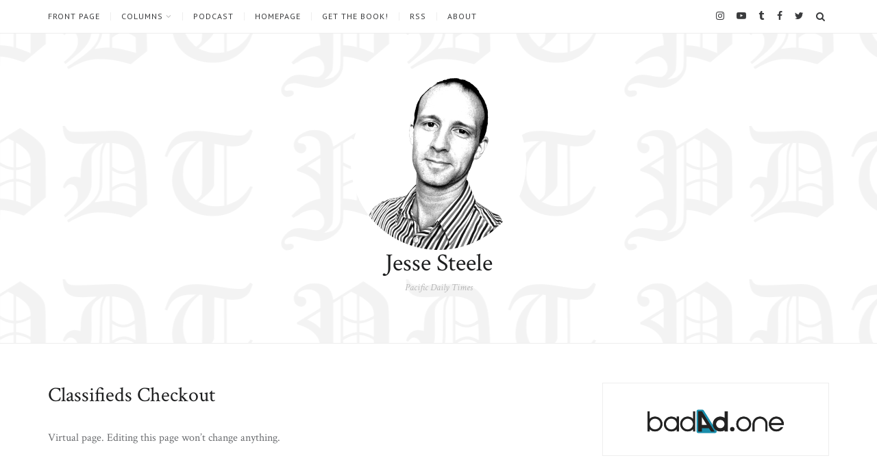

--- FILE ---
content_type: text/html; charset=UTF-8
request_url: https://jessesteele.pdt.news/classifieds/checkout/
body_size: 24197
content:
<!DOCTYPE html>
<html lang="en-US">
<head>
<meta charset="UTF-8">
<meta name="viewport" content="width=device-width, initial-scale=1">
<link rel="profile" href="http://gmpg.org/xfn/11">
<title>Classifieds Checkout &#8211; Jesse Steele</title>
<meta name='robots' content='max-image-preview:large' />
<link rel='dns-prefetch' href='//fonts.googleapis.com' />
<link rel="alternate" type="application/rss+xml" title="Jesse Steele &raquo; Feed" href="https://jessesteele.pdt.news/feed/" />
<link rel="alternate" type="application/rss+xml" title="Jesse Steele &raquo; Comments Feed" href="https://jessesteele.pdt.news/comments/feed/" />
<link rel='stylesheet' id='mb.miniAudioPlayer.css-css' href='https://jessesteele.pdt.news/wp-content/plugins/wp-miniaudioplayer/css/miniplayer.css?ver=1.9.7' type='text/css' media='screen' />
<link rel='stylesheet' id='wp-block-library-css' href='https://jessesteele.pdt.news/wp-includes/css/dist/block-library/style.min.css?ver=6.5.6' type='text/css' media='all' />
<style id='classic-theme-styles-inline-css' type='text/css'>
/*! This file is auto-generated */
.wp-block-button__link{color:#fff;background-color:#32373c;border-radius:9999px;box-shadow:none;text-decoration:none;padding:calc(.667em + 2px) calc(1.333em + 2px);font-size:1.125em}.wp-block-file__button{background:#32373c;color:#fff;text-decoration:none}
</style>
<style id='global-styles-inline-css' type='text/css'>
body{--wp--preset--color--black: #000000;--wp--preset--color--cyan-bluish-gray: #abb8c3;--wp--preset--color--white: #ffffff;--wp--preset--color--pale-pink: #f78da7;--wp--preset--color--vivid-red: #cf2e2e;--wp--preset--color--luminous-vivid-orange: #ff6900;--wp--preset--color--luminous-vivid-amber: #fcb900;--wp--preset--color--light-green-cyan: #7bdcb5;--wp--preset--color--vivid-green-cyan: #00d084;--wp--preset--color--pale-cyan-blue: #8ed1fc;--wp--preset--color--vivid-cyan-blue: #0693e3;--wp--preset--color--vivid-purple: #9b51e0;--wp--preset--gradient--vivid-cyan-blue-to-vivid-purple: linear-gradient(135deg,rgba(6,147,227,1) 0%,rgb(155,81,224) 100%);--wp--preset--gradient--light-green-cyan-to-vivid-green-cyan: linear-gradient(135deg,rgb(122,220,180) 0%,rgb(0,208,130) 100%);--wp--preset--gradient--luminous-vivid-amber-to-luminous-vivid-orange: linear-gradient(135deg,rgba(252,185,0,1) 0%,rgba(255,105,0,1) 100%);--wp--preset--gradient--luminous-vivid-orange-to-vivid-red: linear-gradient(135deg,rgba(255,105,0,1) 0%,rgb(207,46,46) 100%);--wp--preset--gradient--very-light-gray-to-cyan-bluish-gray: linear-gradient(135deg,rgb(238,238,238) 0%,rgb(169,184,195) 100%);--wp--preset--gradient--cool-to-warm-spectrum: linear-gradient(135deg,rgb(74,234,220) 0%,rgb(151,120,209) 20%,rgb(207,42,186) 40%,rgb(238,44,130) 60%,rgb(251,105,98) 80%,rgb(254,248,76) 100%);--wp--preset--gradient--blush-light-purple: linear-gradient(135deg,rgb(255,206,236) 0%,rgb(152,150,240) 100%);--wp--preset--gradient--blush-bordeaux: linear-gradient(135deg,rgb(254,205,165) 0%,rgb(254,45,45) 50%,rgb(107,0,62) 100%);--wp--preset--gradient--luminous-dusk: linear-gradient(135deg,rgb(255,203,112) 0%,rgb(199,81,192) 50%,rgb(65,88,208) 100%);--wp--preset--gradient--pale-ocean: linear-gradient(135deg,rgb(255,245,203) 0%,rgb(182,227,212) 50%,rgb(51,167,181) 100%);--wp--preset--gradient--electric-grass: linear-gradient(135deg,rgb(202,248,128) 0%,rgb(113,206,126) 100%);--wp--preset--gradient--midnight: linear-gradient(135deg,rgb(2,3,129) 0%,rgb(40,116,252) 100%);--wp--preset--font-size--small: 13px;--wp--preset--font-size--medium: 20px;--wp--preset--font-size--large: 36px;--wp--preset--font-size--x-large: 42px;--wp--preset--spacing--20: 0.44rem;--wp--preset--spacing--30: 0.67rem;--wp--preset--spacing--40: 1rem;--wp--preset--spacing--50: 1.5rem;--wp--preset--spacing--60: 2.25rem;--wp--preset--spacing--70: 3.38rem;--wp--preset--spacing--80: 5.06rem;--wp--preset--shadow--natural: 6px 6px 9px rgba(0, 0, 0, 0.2);--wp--preset--shadow--deep: 12px 12px 50px rgba(0, 0, 0, 0.4);--wp--preset--shadow--sharp: 6px 6px 0px rgba(0, 0, 0, 0.2);--wp--preset--shadow--outlined: 6px 6px 0px -3px rgba(255, 255, 255, 1), 6px 6px rgba(0, 0, 0, 1);--wp--preset--shadow--crisp: 6px 6px 0px rgba(0, 0, 0, 1);}:where(.is-layout-flex){gap: 0.5em;}:where(.is-layout-grid){gap: 0.5em;}body .is-layout-flex{display: flex;}body .is-layout-flex{flex-wrap: wrap;align-items: center;}body .is-layout-flex > *{margin: 0;}body .is-layout-grid{display: grid;}body .is-layout-grid > *{margin: 0;}:where(.wp-block-columns.is-layout-flex){gap: 2em;}:where(.wp-block-columns.is-layout-grid){gap: 2em;}:where(.wp-block-post-template.is-layout-flex){gap: 1.25em;}:where(.wp-block-post-template.is-layout-grid){gap: 1.25em;}.has-black-color{color: var(--wp--preset--color--black) !important;}.has-cyan-bluish-gray-color{color: var(--wp--preset--color--cyan-bluish-gray) !important;}.has-white-color{color: var(--wp--preset--color--white) !important;}.has-pale-pink-color{color: var(--wp--preset--color--pale-pink) !important;}.has-vivid-red-color{color: var(--wp--preset--color--vivid-red) !important;}.has-luminous-vivid-orange-color{color: var(--wp--preset--color--luminous-vivid-orange) !important;}.has-luminous-vivid-amber-color{color: var(--wp--preset--color--luminous-vivid-amber) !important;}.has-light-green-cyan-color{color: var(--wp--preset--color--light-green-cyan) !important;}.has-vivid-green-cyan-color{color: var(--wp--preset--color--vivid-green-cyan) !important;}.has-pale-cyan-blue-color{color: var(--wp--preset--color--pale-cyan-blue) !important;}.has-vivid-cyan-blue-color{color: var(--wp--preset--color--vivid-cyan-blue) !important;}.has-vivid-purple-color{color: var(--wp--preset--color--vivid-purple) !important;}.has-black-background-color{background-color: var(--wp--preset--color--black) !important;}.has-cyan-bluish-gray-background-color{background-color: var(--wp--preset--color--cyan-bluish-gray) !important;}.has-white-background-color{background-color: var(--wp--preset--color--white) !important;}.has-pale-pink-background-color{background-color: var(--wp--preset--color--pale-pink) !important;}.has-vivid-red-background-color{background-color: var(--wp--preset--color--vivid-red) !important;}.has-luminous-vivid-orange-background-color{background-color: var(--wp--preset--color--luminous-vivid-orange) !important;}.has-luminous-vivid-amber-background-color{background-color: var(--wp--preset--color--luminous-vivid-amber) !important;}.has-light-green-cyan-background-color{background-color: var(--wp--preset--color--light-green-cyan) !important;}.has-vivid-green-cyan-background-color{background-color: var(--wp--preset--color--vivid-green-cyan) !important;}.has-pale-cyan-blue-background-color{background-color: var(--wp--preset--color--pale-cyan-blue) !important;}.has-vivid-cyan-blue-background-color{background-color: var(--wp--preset--color--vivid-cyan-blue) !important;}.has-vivid-purple-background-color{background-color: var(--wp--preset--color--vivid-purple) !important;}.has-black-border-color{border-color: var(--wp--preset--color--black) !important;}.has-cyan-bluish-gray-border-color{border-color: var(--wp--preset--color--cyan-bluish-gray) !important;}.has-white-border-color{border-color: var(--wp--preset--color--white) !important;}.has-pale-pink-border-color{border-color: var(--wp--preset--color--pale-pink) !important;}.has-vivid-red-border-color{border-color: var(--wp--preset--color--vivid-red) !important;}.has-luminous-vivid-orange-border-color{border-color: var(--wp--preset--color--luminous-vivid-orange) !important;}.has-luminous-vivid-amber-border-color{border-color: var(--wp--preset--color--luminous-vivid-amber) !important;}.has-light-green-cyan-border-color{border-color: var(--wp--preset--color--light-green-cyan) !important;}.has-vivid-green-cyan-border-color{border-color: var(--wp--preset--color--vivid-green-cyan) !important;}.has-pale-cyan-blue-border-color{border-color: var(--wp--preset--color--pale-cyan-blue) !important;}.has-vivid-cyan-blue-border-color{border-color: var(--wp--preset--color--vivid-cyan-blue) !important;}.has-vivid-purple-border-color{border-color: var(--wp--preset--color--vivid-purple) !important;}.has-vivid-cyan-blue-to-vivid-purple-gradient-background{background: var(--wp--preset--gradient--vivid-cyan-blue-to-vivid-purple) !important;}.has-light-green-cyan-to-vivid-green-cyan-gradient-background{background: var(--wp--preset--gradient--light-green-cyan-to-vivid-green-cyan) !important;}.has-luminous-vivid-amber-to-luminous-vivid-orange-gradient-background{background: var(--wp--preset--gradient--luminous-vivid-amber-to-luminous-vivid-orange) !important;}.has-luminous-vivid-orange-to-vivid-red-gradient-background{background: var(--wp--preset--gradient--luminous-vivid-orange-to-vivid-red) !important;}.has-very-light-gray-to-cyan-bluish-gray-gradient-background{background: var(--wp--preset--gradient--very-light-gray-to-cyan-bluish-gray) !important;}.has-cool-to-warm-spectrum-gradient-background{background: var(--wp--preset--gradient--cool-to-warm-spectrum) !important;}.has-blush-light-purple-gradient-background{background: var(--wp--preset--gradient--blush-light-purple) !important;}.has-blush-bordeaux-gradient-background{background: var(--wp--preset--gradient--blush-bordeaux) !important;}.has-luminous-dusk-gradient-background{background: var(--wp--preset--gradient--luminous-dusk) !important;}.has-pale-ocean-gradient-background{background: var(--wp--preset--gradient--pale-ocean) !important;}.has-electric-grass-gradient-background{background: var(--wp--preset--gradient--electric-grass) !important;}.has-midnight-gradient-background{background: var(--wp--preset--gradient--midnight) !important;}.has-small-font-size{font-size: var(--wp--preset--font-size--small) !important;}.has-medium-font-size{font-size: var(--wp--preset--font-size--medium) !important;}.has-large-font-size{font-size: var(--wp--preset--font-size--large) !important;}.has-x-large-font-size{font-size: var(--wp--preset--font-size--x-large) !important;}
.wp-block-navigation a:where(:not(.wp-element-button)){color: inherit;}
:where(.wp-block-post-template.is-layout-flex){gap: 1.25em;}:where(.wp-block-post-template.is-layout-grid){gap: 1.25em;}
:where(.wp-block-columns.is-layout-flex){gap: 2em;}:where(.wp-block-columns.is-layout-grid){gap: 2em;}
.wp-block-pullquote{font-size: 1.5em;line-height: 1.6;}
</style>
<link rel='stylesheet' id='contact-form-7-css' href='https://jessesteele.pdt.news/wp-content/plugins/contact-form-7/includes/css/styles.css?ver=5.9.3' type='text/css' media='all' />
<link rel='stylesheet' id='jgtazalea-fonts-css' href='//fonts.googleapis.com/css?family=Crimson+Text%3A400%2C400italic%2C700%2C700italic%7CPT+Sans%3A400%2C400italic%2C700%2C700italic&#038;subset=latin%2Clatin-ext' type='text/css' media='all' />
<link rel='stylesheet' id='jgtazalea-style-css' href='https://jessesteele.pdt.news/wp-content/themes/azalea/style.css?ver=6.5.6' type='text/css' media='all' />
<style id='jgtazalea-style-inline-css' type='text/css'>
.site-header{background-image:url(https://jessesteele.pdt.news/wp-content/uploads/sites/5/2020/09/PDT-501-2.png);background-repeat:repeat;background-position:center center;background-size:auto;}
blockquote,.nav-previous a,.nav-next a,.nav-links .prev,.nav-links .next,.infinite-scroll #infinite-handle span{border-color:#2476a5;}a,blockquote:before,.main-navigation a:hover,.primary-menu li:hover > a,.primary-menu .current-menu-item > a,.primary-menu .current-menu-ancestor > a,.primary-menu .current_page_item > a,.primary-menu .current_page_ancestor > a,.entry-meta a:hover,.entry-footer a:hover,.navigation a:hover,.page-links a:hover .page-link,.comment-author a:hover,.comment-metadata a:hover,#footer-social-links a:hover,.widget_archive a:hover,.widget_categories a:hover,.widget_pages a:hover,.widget_meta a:hover,.widget_recent_entries a:hover,.widget_recent_comments a:hover,.widget_rss a:hover,.widget_nav_menu a:hover,.infinite-scroll #infinite-handle span:hover{color:#2476a5;}button,input[type="submit"],input[type="button"],input[type="reset"],.widget_tag_cloud a:hover{background-color:#2476a5;border-color:#2476a5;}button:hover,button:focus,input[type="submit"]:hover,input[type="submit"]:focus,input[type="button"]:hover,input[type="button"]:focus,input[type="reset"]:hover,input[type="reset"]:focus,button:active,input[type="button"]:active,input[type="reset"]:active,input[type="submit"]:active,.button,.more-link{border-color:#2476a5;color:#2476a5;}.button:hover,.more-link:hover,.slick-arrow:hover,.slick-arrow:focus,.site-footer .top-link{background-color:#2476a5;}
</style>
<script type="text/javascript" src="https://jessesteele.pdt.news/wp-includes/js/jquery/jquery.min.js?ver=3.7.1" id="jquery-core-js"></script>
<script type="text/javascript" src="https://jessesteele.pdt.news/wp-includes/js/jquery/jquery-migrate.min.js?ver=3.4.1" id="jquery-migrate-js"></script>
<script type="text/javascript" src="https://jessesteele.pdt.news/wp-content/plugins/wp-miniaudioplayer/js/jquery.mb.miniAudioPlayer.js?ver=1.9.7" id="mb.miniAudioPlayer-js"></script>
<script type="text/javascript" src="https://jessesteele.pdt.news/wp-content/plugins/wp-miniaudioplayer/js/map_overwrite_default_me.js?ver=1.9.7" id="map_overwrite_default_me-js"></script>
<link rel="https://api.w.org/" href="https://jessesteele.pdt.news/wp-json/" /><link rel="alternate" type="application/json" href="https://jessesteele.pdt.news/wp-json/wp/v2/pages/2164" /><link rel="EditURI" type="application/rsd+xml" title="RSD" href="https://jessesteele.pdt.news/xmlrpc.php?rsd" />
<meta name="generator" content="WordPress 6.5.6" />
<link rel="canonical" href="https://jessesteele.pdt.news/classifieds/checkout/" />
<link rel='shortlink' href='https://jessesteele.pdt.news/?p=2164' />
<link rel="alternate" type="application/json+oembed" href="https://jessesteele.pdt.news/wp-json/oembed/1.0/embed?url=https%3A%2F%2Fjessesteele.pdt.news%2Fclassifieds%2Fcheckout%2F" />
<link rel="alternate" type="text/xml+oembed" href="https://jessesteele.pdt.news/wp-json/oembed/1.0/embed?url=https%3A%2F%2Fjessesteele.pdt.news%2Fclassifieds%2Fcheckout%2F&#038;format=xml" />
	<link rel="preconnect" href="https://fonts.googleapis.com">
	<link rel="preconnect" href="https://fonts.gstatic.com">
	
<!-- start miniAudioPlayer custom CSS -->

<style id="map_custom_css">
       /* DO NOT REMOVE OR MODIFY */
/*{'skinName': 'mySkin', 'borderRadius': 5, 'main': 'rgb(255, 217, 102)', 'secondary': 'rgb(68, 68, 68)', 'playerPadding': 0}*/
/* END - DO NOT REMOVE OR MODIFY */
/*++++++++++++++++++++++++++++++++++++++++++++++++++
Copyright (c) 2001-2014. Matteo Bicocchi (Pupunzi);
http://pupunzi.com/mb.components/mb.miniAudioPlayer/demo/skinMaker.html

Skin name: mySkin
borderRadius: 5
background: rgb(255, 217, 102)
icons: rgb(68, 68, 68)
border: rgb(55, 55, 55)
borderLeft: rgb(255, 230, 153)
borderRight: rgb(255, 204, 51)
mute: rgba(68, 68, 68, 0.4)
download: rgba(255, 217, 102, 0.4)
downloadHover: rgb(255, 217, 102)
++++++++++++++++++++++++++++++++++++++++++++++++++*/

/* Older browser (IE8) - not supporting rgba() */
.mbMiniPlayer.mySkin .playerTable span{background-color:#ffd966}
.mbMiniPlayer.mySkin .playerTable span.map_play{border-left:1px solid #ffd966;}
.mbMiniPlayer.mySkin .playerTable span.map_volume{border-right:1px solid #ffd966;}
.mbMiniPlayer.mySkin .playerTable span.map_volume.mute{color: #444444;}
.mbMiniPlayer.mySkin .map_download{color: #444444;}
.mbMiniPlayer.mySkin .map_download:hover{color: #444444;}
.mbMiniPlayer.mySkin .playerTable span{color: #444444;}
.mbMiniPlayer.mySkin .playerTable {border: 1px solid #444444 !important;}

/*++++++++++++++++++++++++++++++++++++++++++++++++*/

.mbMiniPlayer.mySkin .playerTable{background-color:transparent; border-radius:5px !important;}
.mbMiniPlayer.mySkin .playerTable span{background-color:rgb(255, 217, 102); padding:3px !important; font-size: 20px;}
.mbMiniPlayer.mySkin .playerTable span.map_time{ font-size: 12px !important; width: 50px !important}
.mbMiniPlayer.mySkin .playerTable span.map_title{ padding:4px !important}
.mbMiniPlayer.mySkin .playerTable span.map_play{border-left:1px solid rgb(255, 204, 51); border-radius:0 4px 4px 0 !important;}
.mbMiniPlayer.mySkin .playerTable span.map_volume{padding-left:6px !important}
.mbMiniPlayer.mySkin .playerTable span.map_volume{border-right:1px solid rgb(255, 230, 153); border-radius:4px 0 0 4px !important;}
.mbMiniPlayer.mySkin .playerTable span.map_volume.mute{color: rgba(68, 68, 68, 0.4);}
.mbMiniPlayer.mySkin .map_download{color: rgba(255, 217, 102, 0.4);}
.mbMiniPlayer.mySkin .map_download:hover{color: rgb(255, 217, 102);}
.mbMiniPlayer.mySkin .playerTable span{color: rgb(68, 68, 68);text-shadow: none!important;}
.mbMiniPlayer.mySkin .playerTable span{color: rgb(68, 68, 68);}
.mbMiniPlayer.mySkin .playerTable {border: 1px solid rgb(55, 55, 55) !important;}
.mbMiniPlayer.mySkin .playerTable span.map_title{color: #000; text-shadow:none!important}
.mbMiniPlayer.mySkin .playerTable .jp-load-bar{background-color:rgba(255, 217, 102, 0.3);}
.mbMiniPlayer.mySkin .playerTable .jp-play-bar{background-color:#ffd966;}
.mbMiniPlayer.mySkin .playerTable span.map_volumeLevel a{background-color:rgb(94, 94, 94); height:80%!important }
.mbMiniPlayer.mySkin .playerTable span.map_volumeLevel a.sel{background-color:#444444;}
.mbMiniPlayer.mySkin  span.map_download{font-size:50px !important;}
/* Wordpress playlist select */
.map_pl_container .pl_item.sel{background-color:#ffd966 !important; color: #444444}
/*++++++++++++++++++++++++++++++++++++++++++++++++*/
       </style>
	
<!-- end miniAudioPlayer custom CSS -->	
<!-- Analytics by WP Statistics v14.6.2 - https://wp-statistics.com/ -->
<link rel="icon" href="https://jessesteele.pdt.news/wp-content/uploads/sites/5/2005/01/cropped-BW-512-CI-32x32.png" sizes="32x32" />
<link rel="icon" href="https://jessesteele.pdt.news/wp-content/uploads/sites/5/2005/01/cropped-BW-512-CI-192x192.png" sizes="192x192" />
<link rel="apple-touch-icon" href="https://jessesteele.pdt.news/wp-content/uploads/sites/5/2005/01/cropped-BW-512-CI-180x180.png" />
<meta name="msapplication-TileImage" content="https://jessesteele.pdt.news/wp-content/uploads/sites/5/2005/01/cropped-BW-512-CI-270x270.png" />
<style id="sccss"></style>	<style id="egf-frontend-styles" type="text/css">
		p {} h1 {} h2 {} h3 {} h4 {} h5 {} h6 {} 	</style>
	</head>

<body class="page-template-default page page-id-2164 page-child parent-pageid-2162 wp-custom-logo right-sidebar fixed-nav">
<div id="page" class="site">

	<nav id="site-navigation" class="main-navigation" aria-label="Primary Menu">
		<div class="inner">
			<button id="menu-toggle" class="menu-toggle" aria-controls="primary-menu" aria-expanded="false"><span class="menu-icon" aria-hidden="true"></span>Menu</button>
			<button id="search-show" class="search-show"><span class="screen-reader-text">Search</span></button>
			<div id="menu-container" class="menu-container">
				<ul id="primary-menu" class="primary-menu"><li id="menu-item-9" class="menu-item menu-item-type-custom menu-item-object-custom menu-item-9"><a title="pacificdailytimes.com" href="https://pdt.news">Front Page</a></li>
<li id="menu-item-6" class="menu-item menu-item-type-custom menu-item-object-custom menu-item-home menu-item-has-children menu-item-6"><a title="jessesteele.pacificdailytimes.com" href="http://jessesteele.pdt.news/">Columns</a>
<ul class="sub-menu">
	<li id="menu-item-12297" class="menu-item menu-item-type-taxonomy menu-item-object-category menu-item-12297"><a href="https://jessesteele.pdt.news/series/thepoint/">The Point</a></li>
	<li id="menu-item-12298" class="menu-item menu-item-type-taxonomy menu-item-object-category menu-item-12298"><a href="https://jessesteele.pdt.news/series/theletter/">The Letter</a></li>
	<li id="menu-item-12299" class="menu-item menu-item-type-taxonomy menu-item-object-category menu-item-12299"><a href="https://jessesteele.pdt.news/series/infocus/">In Focus</a></li>
</ul>
</li>
<li id="menu-item-1076" class="menu-item menu-item-type-post_type menu-item-object-page menu-item-1076"><a title="How to Subscribe" href="https://jessesteele.pdt.news/podcast/">Podcast</a></li>
<li id="menu-item-10" class="menu-item menu-item-type-custom menu-item-object-custom menu-item-10"><a title="Jesse&#8217;s homepage" target="_blank" rel="noopener" href="http://jessesteele.com/">Homepage</a></li>
<li id="menu-item-12640" class="menu-item menu-item-type-custom menu-item-object-custom menu-item-12640"><a target="_blank" rel="noopener" href="http://jessesteele.com/books/#thepoint">Get the book!</a></li>
<li id="menu-item-8" class="menu-item menu-item-type-custom menu-item-object-custom menu-item-8"><a title="via Feedburner" target="_blank" rel="noopener" href="http://feeds.feedburner.com/PDT/JesseSteele">RSS</a></li>
<li id="menu-item-7" class="menu-item menu-item-type-post_type menu-item-object-page menu-item-7"><a title="about Jesse" href="https://jessesteele.pdt.news/about/">About</a></li>
</ul><ul id="header-social-links" class="social-links-menu"><li id="menu-item-11470" class="menu-item menu-item-type-custom menu-item-object-custom menu-item-11470"><a target="_blank" rel="noopener" href="http://instagram.com/_jessesteele"><span class="screen-reader-text">Instagram</span></a></li>
<li id="menu-item-11469" class="menu-item menu-item-type-custom menu-item-object-custom menu-item-11469"><a target="_blank" rel="noopener" href="https://www.youtube.com/@JesseSteele"><span class="screen-reader-text">YouTube</span></a></li>
<li id="menu-item-11466" class="menu-item menu-item-type-custom menu-item-object-custom menu-item-11466"><a target="_blank" rel="noopener" href="http://jessesteele.tumblr.com"><span class="screen-reader-text">tumblr</span></a></li>
<li id="menu-item-11465" class="menu-item menu-item-type-custom menu-item-object-custom menu-item-11465"><a target="_blank" rel="noopener" href="http://facebook.com/JesseLouisSteele"><span class="screen-reader-text">Facebook</span></a></li>
<li id="menu-item-11464" class="menu-item menu-item-type-custom menu-item-object-custom menu-item-11464"><a target="_blank" rel="noopener" href="http://twitter.com/JesseSteeleX"><span class="screen-reader-text">X</span></a></li>
</ul>			</div>
		</div><!-- .inner -->
	</nav><!-- .main-navigation -->

	<header id="masthead" class="site-header">
		<div class="inner">
			<div class="site-branding">
				<a href="https://jessesteele.pdt.news/" class="custom-logo-link" rel="home"><img src="https://jessesteele.pdt.news/wp-content/uploads/sites/5/2005/01/cropped-BW-512-CI-1.png" width="256" alt="Jesse Steele" /></a>								<p class="site-title"><a href="https://jessesteele.pdt.news/" rel="home">Jesse Steele</a></p>
												<p class="site-description">Pacific Daily Times</p>
							</div><!-- .site-branding -->
		</div><!-- .inner -->
	</header><!-- .site-header -->
	<div id="content" class="site-content">
		<div class="inner">
			<div id="primary" class="content-area">
				<main id="main" class="site-main">
				<article id="post-2164" class="post-2164 page type-page status-publish hentry">
	<header class="entry-header">
		<h1 class="entry-title">Classifieds Checkout</h1>	</header><!-- .entry-header -->
		<div class="entry-content">
		<p>Virtual page. Editing this page won&#8217;t change anything.</p>
	</div><!-- .entry-content -->
</article><!-- #post-## -->
				</main><!-- #main -->
			</div><!-- #primary -->
			<aside id="secondary" class="content-sidebar">
	<div class="widget-area">
		<section id="text-3" class="widget widget_text">			<div class="textwidget"><p style="text-align: center;"><a class="badad_shortcode badad_gif" id="baVrtLnk1" title="Unannoying advertising" rel="nofollow" href="https://badad.one/[base64]/site.html"><img decoding="async" class="aligncenter" id="baVrtImg1" alt="badAad.one" src="https://jessesteele.pdt.news/wp-content/plugins/badad/art/badadcred.gif" /></a></p>
</div>
		</section>